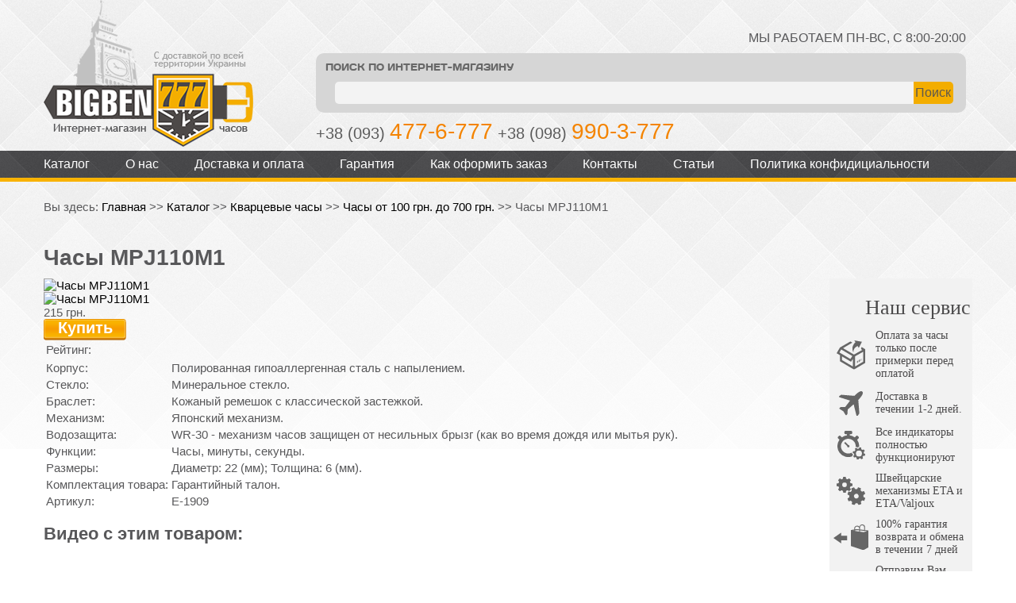

--- FILE ---
content_type: text/html; charset=utf-8
request_url: https://bigben777.com.ua/katalog/poor/women-watch-e-1909
body_size: 7475
content:
<?xml version="1.0" encoding="utf-8"?>
<!DOCTYPE html PUBLIC "-//W3C//DTD XHTML 1.0 Strict//EN" "http://www.w3.org/TR/xhtml1/DTD/xhtml1-strict.dtd">
<html xmlns="https://www.w3.org/1999/xhtml" xml:lang="ru-ru" lang="ru-ru" dir="ltr" >
	<head>
		<script src='https://www.google.com/recaptcha/api.js'></script>
		<meta name="google-site-verification" content="KODWJLRga8HAsnrDxdm8oyODo3bScP1fIgHD3SViMBs" />
		<meta property="og:image" content="templates/sanfrancisco/images/image_for_social.jpg">
		<script src="https://ajax.googleapis.com/ajax/libs/jquery/1.8.1/jquery.min.js"  type="text/javascript"></script>
		  <base href="https://bigben777.com.ua/katalog/poor/women-watch-e-1909" />
  <meta http-equiv="content-type" content="text/html; charset=utf-8" />
  <meta name="description" content="Дешевые китайские женские часы MPJ110M1 по самой низкой цене в Украине. Звоните! Работаем без выходных. " />
  
  <title>Купить женские часы MPJ110M1 недорого в Украине. Цена. Фото</title>
  <link href="/templates/sanfrancisco/favicon.ico" rel="shortcut icon" type="image/vnd.microsoft.icon" />
  <link rel="stylesheet" href="https://bigben777.com.ua/components/com_jshopping/css/default.css" type="text/css" />
  <link rel="stylesheet" href="https://bigben777.com.ua/components/com_jshopping/css/jquery.lightbox-0.5.css" type="text/css" />
  <link rel="stylesheet" href="https://bigben777.com.ua/components/com_jshopping/css/jquery.rating.css" type="text/css" />
  <script src="https://bigben777.com.ua/components/com_jshopping/js/jquery/jquery.media.js" type="text/javascript"></script>
  <script src="https://bigben777.com.ua/components/com_jshopping/js/functions.js" type="text/javascript"></script>
  <script src="https://bigben777.com.ua/components/com_jshopping/js/validateForm.js" type="text/javascript"></script>
  <script src="https://bigben777.com.ua/components/com_jshopping/js/jquery/jquery.lightbox-0.5.pack.js" type="text/javascript"></script>
  <script src="https://bigben777.com.ua/components/com_jshopping/js/jquery/jquery.MetaData.js" type="text/javascript"></script>
  <script src="https://bigben777.com.ua/components/com_jshopping/js/jquery/jquery.rating.pack.js" type="text/javascript"></script>
  <script src="/media/system/js/mootools-core.js" type="text/javascript"></script>
  <script src="/media/system/js/core.js" type="text/javascript"></script>
  <script src="/media/system/js/validate.js" type="text/javascript"></script>
  <script type="text/javascript">
function initJSlightBox(){
                jQuery("a.lightbox").lightBox({
                    imageLoading: "https://bigben777.com.ua/components/com_jshopping/images/loading.gif",
                    imageBtnClose: "https://bigben777.com.ua/components/com_jshopping/images/close.gif",
                    imageBtnPrev: "https://bigben777.com.ua/components/com_jshopping/images/prev.gif",
                    imageBtnNext: "https://bigben777.com.ua/components/com_jshopping/images/next.gif",
                    imageBlank: "https://bigben777.com.ua/components/com_jshopping/images/blank.gif",
                    txtImage: "Изображение",
                    txtOf: "из"
                });
            }
            jQuery(function() { initJSlightBox(); });
  </script>

		<script src="/templates/sanfrancisco/js/stickyMenu.js"></script>
		<meta name="theme-color" content="#f4ae00" />
		<meta name="viewport" content="width=device-width, initial-scale=1.0, minimum-scale=1.0, user-scalable=no"/>
		<link rel="stylesheet" href="/templates/sanfrancisco/css/style.css" type="text/css" />
		<link rel="stylesheet" href="/templates/sanfrancisco/css/simple-grid.css" type="text/css" />
		<link rel="stylesheet" href="/components/com_jshopping/css/lightbox.css" type="text/css" />
		<script language="JavaScript" type="text/javascript" src="/templates/sanfrancisco/js/modal.js"></script>

	</head>
	<body>
      <div id='fb-root'></div><script type='text/javascript'>

      // Load the SDK Asynchronously
      (function(d){
      var js, id = 'facebook-jssdk'; if (d.getElementById(id)) {return;}
      js = d.createElement('script'); js.id = id; js.async = true;
      js.src = '//connect.facebook.net/ru_RU/all.js';
      d.getElementsByTagName('head')[0].appendChild(js);
    }(document));

    </script>
		<div id="container">
			<div class="container">
				<div id="header">
					<div class="logo" id="logo">
						<a href="/">
							<img src="/templates/sanfrancisco/images/logo.png" alt="Интернет-магазин часов BigBen777" />
						</a>
					</div>
					<div class="header_right_div" style="font-weight:500;">

						<div class="b-header__text">МЫ РАБОТАЕМ ПН-ВС, С 8:00-20:00 </div>
						<div class="clear"></div>
								<div class="moduletable">
					<script type = "text/javascript">
	function isEmptyValue(value){
		var pattern = /\S/;
		return ret = (pattern.test(value)) ? (true) : (false);
	}
</script>
<div  class="b-header__search">
	<p  id="magazserch">ПОИСК ПО ИНТЕРНЕТ-МАГАЗИНУ</p>
	<form class="b-header__search-form" name = "searchForm" method = "post" action="/katalog/search/result" onsubmit = "return isEmptyValue(jQuery('#jshop_search').val())">
		<input type="hidden" name="setsearchdata" value="1">
		<input type = "hidden" name = "category_id" value = "0" />
		<div class="b-header__search-field-wrap">
			<input type="text" class="b-header__search-field" name="search" id="jshop_search" value="">
			<a href="#" onclick="document.searchForm.submit();" class="b-header__search-button">
				<p class="b-search__button"></p>
			</a>
		</div>
			</form>
</div>		</div>
	
						<div class="headphone">
							<div class="b-header__phone">+38 (093) <span>477-6-777</span></div>
							<div class="b-header__phone">+38 (098) <span>990-3-777</span></div>
						</div>
						<div class="clear"></div>
					</div>

					<div id="popup_name" class="popup_block">
						<form method="post"  id="userForm" enctype="multipart/form-data" action=""><fieldset class="formFieldset">
							<legend>Заказать звонок</legend>
							<div id="rsform_error_1" ><p class="formRed"></p></div>
							<!-- Do not remove this ID, it is used to identify the page so that the pagination script can work correctly -->
							<ol class="formContainer" id="rsform_1_page_0">
								<li class="rsform-block rsform-block-fullname">
									<div class="formCaption">Имя</div>
									<div class="formBody"><input type="text" value="" size="20"  name="form[FullName]" id="FullName"  class="rsform-input-box"/></div>
									<div class="formDescription"></div>
								</li>
								<li class="rsform-block rsform-block-email">
									<div class="formCaption">Email</div>
									<div class="formBody"><input type="text" value="" size="20"  name="form[Email]" id="Email"  class="rsform-input-box"/></div>
									<div class="formDescription"></div>
								</li>
								<li class="rsform-block rsform-block-phone">
									<div class="formCaption">Телефон<strong class="formRequired">*</strong></div>
									<div class="formBody"><input type="tel" pattern="[0-9]{3}[0-9]{3}[0-9]{4}" placeholder="0951234567" value="" size="20"  name="form[phone]" id="phone"  class="rsform-input-box"/></div>
									<div class="formDescription"></div>
								</li>
								<li class="rsform-block rsform-block-comm">
									<div class="formCaption">Комментарий</div>
									<div class="formBody"><textarea cols="50" rows="3" name="form[comm]" id="comm"  class="rsform-text-box"></textarea></div>
									<div class="formDescription"></div>

								</li>
								<li class="rsform-block rsform-block-submit">
									<div class="formCaption"></div>
									<div class="formBody">
										<input id="checksubmit" name="check" type="hidden" value="" />
										<input type="submit" value="Заказать" name="form[Submit]" id="Submit"  class="rsform-submit-button" onclick="document.getElementById('checksubmit').value = 'secretcode';"/><span class="formClr"></span>														</div>
									<div class="formDescription"></div>
								</li>
							</ol>
							</form>
						</div>

						<div id="zakaz_block" class="popup_block">
							<form method="post"  id="zakazForm" enctype="multipart/form-data" action=""><fieldset class="formFieldset">
								<legend>Заказать товар</legend>
								<div id="rsform_error_1" ><p class="formRed"></p></div>
								<!-- Do not remove this ID, it is used to identify the page so that the pagination script can work correctly -->
								<input type="hidden" name="zakaz[tovarid]" id="zakaztovarid" value="" />
								<ol class="formContainer" id="rsform_1_page_0">
									<li class="rsform-block rsform-block-fullname rsform-block_type_block">
										<div class="formCaption">Товар<strong class="formRequired">*</strong></div>
										<div class="formBody"><input type="text" value="" size="25"  name="zakaz[tovar]" id="zakaztovar"  class="rsform-input-box"/></div>
										<div class="formDescription"></div>
									</li>
									<li class="rsform-block rsform-block-fullname">
										<div class="formCaption">Количество<strong class="formRequired">*</strong></div>
										<div class="formBody"><input type="text" value="1" size="25"  name="zakaz[amount]" id="zakazamount"  class="rsform-input-box2"/></div>
										<div class="formDescription"></div>
									</li>
									<li class="rsform-block rsform-block-fullname">
										<div class="formCaption">Имя<strong class="formRequired">*</strong></div>
										<div class="formBody"><input type="text" value="" size="25"  name="zakaz[name]" id="zakazname"  class="rsform-input-box" /></div>
										<div class="formDescription"></div>
									</li>
									<li class="rsform-block rsform-block-fullname">
										<div class="formCaption">Фамилия<strong class="formRequired">*</strong></div>
										<div class="formBody"><input type="text" value="" size="25"  name="zakaz[surname]" id="zakazsurname"  class="rsform-input-box" /></div>
										<div class="formDescription"></div>
									</li>
									<li class="rsform-block rsform-block-email">
										<div class="formCaption">Email</div>
										<div class="formBody"><input type="text" value="" size="25"  name="zakaz[email]" id="zakazemail"  class="rsform-input-box"/></div>
										<div class="formDescription"></div>
									</li>
									<li class="rsform-block rsform-block-email" style="width: 100%;">
										<div class="formCaption">Телефон<strong class="formRequired">*</strong></div>
										<div class="formBody">
										    <input type="tel" pattern="[0-9]{3}[0-9]{3}[0-9]{4}" placeholder="0951234567" required value="" size="25"  name="zakaz[tel]" id="zakaztel"  class="rsform-input-box"/>
										    <span class="validity"></span>
										 </div>
										<div class="formDescription"></div>
									</li>
									<li class="rsform-block rsform-block-comm rsform-block_type_block">
										<div class="formCaption">Комментарий</div>
										<div class="formBody"><textarea cols="50" rows="3" name="zakaz[comm]" id="zakazcomm"  class="rsform-text-box"></textarea></div>
										<div class="formDescription"></div>
									</li>
									<li class="rsform-block rsform-block-submit">
										<div class="formCaption"></div>
										<div class="formBody"><input type="hidden" value="Заказать" name="zakaz[submit]" /><input type="button" value="Заказать" id="zakazsubmit"  class="rsform-submit-button" onclick="checkifempty2();" /><span class="formClr"></span></div>
										<div class="formDescription"></div>
									</li>
								</ol>
								</form>
							</div>

						</div>
						<div id="menu">
									<div class="moduletable_menu">
					
<ul class="menu">
<li class="item-111 current active"><a href="/katalog" >Каталог</a></li><li class="item-163"><a href="/Glavnoe-menyu/about-us.html" >О нас</a></li><li class="item-118"><a href="/dostavka-i-oplata.html" >Доставка и оплата</a></li><li class="item-119"><a href="/garantiya.html" >Гарантия</a></li><li class="item-120"><a href="/kak-oformit-zakaz.html" >Как оформить заказ</a></li><li class="item-121"><a href="/kontakty.html" >Контакты</a></li><li class="item-161"><a href="/Vse-stati/" >Статьи</a></li><li class="item-168"><a href="/politika-konfidicialnosti.html" >Политика конфидициальности</a></li></ul>
		</div>
	
							<div class="clear"></div>
						</div>
						<div id="middle">
														<div id="content">
								<div class="left b-main">
											<div class="moduletable">
					
<div class="breadcrumbs">
<span class="showHere">Вы здесь: </span><a href="/" class="pathway">Главная</a> &gt;&gt; <a href="/katalog" class="pathway">Каталог</a> &gt;&gt; <a href="/katalog/kvartsevye" class="pathway">Кварцевые часы</a> &gt;&gt; <a href="/katalog/poor" class="pathway">Часы от 100 грн. до 700 грн.</a> &gt;&gt; <span>Часы MPJ110M1</span></div>
		</div>
	
																		<div class="clear"></div>
								</div>
								<div class="right">
																	</div>
								<div class="clear"></div>
								
<div id="system-message-container">
</div>
								<script type="text/javascript">
        var translate_not_available = "Нет в наличии выбранной опции";
        var translate_zoom_image = "Увеличить изображение";
    var product_basic_price_volume = 0.0000;
    var product_basic_price_unit_qty = 1;
    var currency_code = "грн.";
    var format_currency = "00 Symb";
    var decimal_count = 0;
    var decimal_symbol = ".";
    var thousand_separator = "";
    var attr_value = new Object();
    var attr_list = new Array();
    var attr_img = new Object();
            var liveurl = 'https://bigben777.com.ua/';
    var liveattrpath = 'https://bigben777.com.ua/components/com_jshopping/files/img_attributes';
    var liveproductimgpath = 'https://bigben777.com.ua/components/com_jshopping/files/img_products';
    var liveimgpath = 'https://bigben777.com.ua/components/com_jshopping/images';
    var urlupdateprice = '/katalog/product/ajax_attrib_select_and_price/315?ajax=1';
    </script><div class="jshop productfull">

	<div id="pr_wrapp">
		<h1 class="pr_title">Часы MPJ110M1</h1>
		<div id="row1">
			<div id="img_wrapp">
								<span id='list_product_image_thumb'>
															<a class="b-images__link" id="main_image_full1286" data-lightbox="roadtrip" href="https://bigben777.com.ua/components/com_jshopping/files/img_products/full_40.JPG">
						<img class="jshop_img_thumb" src="https://bigben777.com.ua/components/com_jshopping/files/img_products/thumb_40.JPG" alt="Часы MPJ110M1" title="Часы MPJ110M1" />
					</a>
					<br />
										<a class="b-images__link" id="main_image_full1287" data-lightbox="roadtrip" href="https://bigben777.com.ua/components/com_jshopping/files/img_products/full_411.JPG">
						<img class="jshop_img_thumb" src="https://bigben777.com.ua/components/com_jshopping/files/img_products/thumb_411.JPG" alt="Часы MPJ110M1" title="Часы MPJ110M1" />
					</a>
					<br />
															<div class="clr"></div>
				</span>
							</div><!-- end img_wrapp -->
			<div id="row1_right">
												<div class="row1_top">
					<div class="price">
												<span id="block_price">215 грн.</span>
																	</div><!-- end price -->
					<div class="buy">
												<a rel="zakaz_block"  href="#?w=547" class="poplight auth_on" onclick="idzakaza('315','Часы MPJ110M1')">
							<div class="btn_bue">Купить</div>
						</a>
											</div><!-- end buy -->
					<!-- <div class="addbook">
						<a href="javascript:void(0);" onclick="
var url=window.document.location;
var title=window.document.title;
function bookmark(a) {
a.href = url;
a.rel = 'sidebar';
a.title = title;
return true;
}
bookmark(this);
window.external.AddFavorite(location.href,document.title); return false;"
							>в закладки</a>
					</div> --<!-- end addbook -->
				</div><!-- end row1_top -->
				<div class="rating">
					<table>
<tr>
    <td>Рейтинг: </td>
    <td>
    <div class='stars_no_active' style='width:80px'><div class='stars_active' style='width:0px'></div></div>   
    </td>
    </tr>
</table>


				</div><!-- end rating -->
				<div class="pr_desc">
					<table class="har">
	<tr>
		<td>Корпус:</td>
		<td>Полированная гипоаллергенная сталь с напылением.</td>                
	</tr>	
        <tr>
		<td>Стекло:</td>
		<td>Минеральное стекло.</td>
	</tr>
	<tr>
		<td>Браслет:</td>
		<td>Кожаный ремешок с классической застежкой.</td>
	</tr>
	<tr>
		<td>Механизм:</td>
		<td>Японский механизм.</td>
	</tr>
	<tr>
		<td>Водозащита:</td>
		<td>WR-30 - механизм часов защищен от несильных брызг (как во время дождя или мытья рук).</td>
	</tr>
	<tr>
		<td>Функции:</td>
		<td>Часы, минуты, секунды.</td>
	</tr>
	<tr>
		<td>Размеры:</td>
		<td>Диаметр: 22 (мм); Толщина: 6 (мм).</td>
	</tr>

	<tr>
		<td>Комплектация товара:</td>
		<td>Гарантийный талон.</td></tr><tr><td>Артикул:</td><td>E-1909</td><td></td>
	</tr>
</table>
<br />
<div class="clr"></div>
<div class="desc">


</div>
<div class="video">
<h3>Видео с этим товаром:</h3>
<div><iframe width="440" height="250" src="//www.youtube.com/embed/ivstthOfLQA" frameborder="0" allowfullscreen></iframe></div>

</div>
<div class="clr"></div>				</div>
				<!-- end pr_desc -->

			</div><!-- end row1_right -->
			<div class="clr"></div>

			<div class="b-right-info">
				<div class="our_service">
					<h3>
						Наш сервис
					</h3>

					<div class="our_adv" data-toggle="tooltip" data-placement="bottom" title="" data-original-title="Мы предлагаем несколько способов доставки, среди которых всегда есть бесплатная.">
						<div class="our_adv_ico">
							<img src="/templates/sanfrancisco/images/item_benefits1.svg" width="36">
						</div>
						<div class="our_adv_tilte">
							Оплата за часы только после примерки перед оплатой
						</div>
					</div>
					<div class="our_adv" data-toggle="tooltip" data-placement="bottom" title="" data-original-title="Не переживайте за содержимое посылки - перед оплатой вы всегда можете проверить что внутри.">
						<div class="our_adv_ico">
							<img src="/templates/sanfrancisco/images/item_benefits2.svg" width="30">
						</div>
						<div class="our_adv_tilte">
							Доставка в течении 1-2 дней.
						</div>
					</div>
					<div class="our_adv" data-toggle="tooltip" data-placement="bottom" title="" data-original-title="При покупке любых часов будьте уверены — все индикаторы функционируют именно так, как в оригинале.">
						<div class="our_adv_ico">
							<img src="/templates/sanfrancisco/images/item_benefits3.svg" width="35">
						</div>
						<div class="our_adv_tilte">
							Все индикаторы полностью функционируют
						</div>
					</div>
					<div class="our_adv" data-toggle="tooltip" data-placement="bottom" title="" data-original-title="При сборке часов используются только Швейцарские механизмы ETA и ETA/Valjoux Надежные  и простые в эксплуатации.">
						<div class="our_adv_ico">
							<img src="/templates/sanfrancisco/images/item_benefits4.svg" width="36">
						</div>
						<div class="our_adv_tilte">
							Швейцарские механизмы ETA и ETA/Valjoux
						</div>
					</div>
					<div class="our_adv" data-toggle="tooltip" data-placement="bottom" title="" data-original-title="Сомневаетесь в правильности сделанного выбора? У вас есть 7 дней, чтобы оформить обмен или получить обратно деньги.">
						<div class="our_adv_ico">
							<img src="/templates/sanfrancisco/images/item_benefits5.svg" width="44">
						</div>
						<div class="our_adv_tilte">
							100% гарантия возврата и обмена в течении 7 дней
						</div>
					</div>
					<div class="our_adv" data-toggle="tooltip" data-placement="bottom" title="" data-original-title="Все фотографии часов на нашем сайте сделаны исключительно с нашего товара нашим фотографом.">
						<div class="our_adv_ico">
							<img src="/templates/sanfrancisco/images/item_benefits6.svg" width="30">
						</div>
						<div class="our_adv_tilte">
							Отправим Вам фото часов в живую со всех сторон
						</div>
					</div>
				</div>
			</div>

		</div><!-- end row1 -->
		<div id="row2">
			<div class="commtents">
				    <div class="review_header"><h3>Отзывы покупателей о товаре</h3><a href="#comment" class="newbutton">Добавить отзыв</a></div>
                            <span class="review"><h3>Ваш отзыв:</h3></span><a name="comment"></a>
        <form action="/katalog/product/reviewsave" name="add_review" method="post" onsubmit="return validateReviewForm(this.name)">
        <input type="hidden" name="product_id" value="315" />
        <input type="hidden" name="back_link" value="/katalog/poor/women-watch-e-1909" />
        <div>
            <div>
                <div class="b-opinion__name">
                    Как Вас зовут?<br />
					 <input type="text" name="user_name" id="review_user_name" class="inputbox" value=""/>
                </div>
                <div class="b-opinion__email">
                   e-mail<br />
				   <input type="text" name="user_email" id="review_user_email" class="inputbox" value="" />
                </div>
            </div>
            <div>
                <div class="b-opinion__comments">
					 Комментарий<br />
                    <textarea name="review" id="review_review" rows="4" cols="40" class="jshop inputbox" style="width:320px;"></textarea>
                </div>
            </div>
            <div>
                <div>
                                    </div>
                <div>

                </div>
            </div>
                        <div>
                <div></div>
                <div>
					<div class="f">Оценка</div>
					<div class="s">
													<input name="mark" type="radio" class="star {split:2}" value="1" />
													<input name="mark" type="radio" class="star {split:2}" value="2" />
													<input name="mark" type="radio" class="star {split:2}" value="3" />
													<input name="mark" type="radio" class="star {split:2}" value="4" />
													<input name="mark" type="radio" class="star {split:2}" value="5" />
													<input name="mark" type="radio" class="star {split:2}" value="6" />
													<input name="mark" type="radio" class="star {split:2}" value="7" />
													<input name="mark" type="radio" class="star {split:2}" value="8" />
													<input name="mark" type="radio" class="star {split:2}" value="9" />
													<input name="mark" type="radio" class="star {split:2}" value="10" checked="checked"/>
											</div>
                    <div>
						<input type="submit" class="button validate" value="Добавить отзыв" />
					</div>
                </div>
            </div>
        </div>
        </form>
    			</div><!-- end comments -->
		</div><!-- end row2 -->
	</div><!-- end pr_wrapp -->



	<table class="jshop">
		<tr>
			<td class="jshop_img_description">

											</td>
		</tr>
	</table>



	
	
	
	
	


	
	
					
	
		<div class = "not_available" id="not_available"></div>
	
	
		
	<input type="hidden" name="to" id='to' value="cart" />
	<input type="hidden" name="product_id" id="product_id" value="315" />
	<input type="hidden" name="category_id" id="category_id" value="23" />
	<input type="submit" style="display:none;" value="23" />


		<div id="list_product_demofiles"></div>
		<div class="button_back">
		<input type="button" class="button" value="Назад" onclick="history.go(-1);" />
	</div>
		</div>
								<div class="clear"></div>
							</div>
							<div id="middle_bottom">

																																
								
																<div class="clear"></div>
							</div>
						</div>
						<div id="footer1">
							<div class="container">
								<div id="footer2">
									<div class="left">
										<div class="menu_footer">
													<div class="moduletable">
					
<ul class="menu">
<li class="item-101"><a href="/" >Главная</a></li><li class="item-123 active"><a href="/katalog" >Каталог</a></li><li class="item-117"><a href="/otzyvy" >Отзывы</a></li></ul>
		</div>
	
											<div class="clear"></div>
										</div>
										<div class="footer_4">
											<img src="/templates/sanfrancisco/images/logo_footer.png" class="logo_foot" alt="Интернет-магазин часов BigBen777" />
											<p class="left_p">Мы принимаем:</p>
											<img src="/templates/sanfrancisco/images/mastercard.png" class="valuta_foot" alt="MasterCard" />
											<img src="/templates/sanfrancisco/images/visa.png" class="valuta_foot" alt="Visa" />
											<img src="/templates/sanfrancisco/images/western_union.png" class="valuta_foot" alt="WESTERN UNION" />

										</div>
									</div>
									<div class="right">
										Есть вопрос? Звоните!<br />
										+38 (098) 990-3-777<br />
										+38 (093) 477-6-777<br />
									</div>
									<div class="clear"></div>
								</div>
								</div>
							</div>
						</div>
					</div>
				</div>
				
				<script type="text/javascript">
					function checkifempty()
					{
						var getIdPhone = document.getElementById('phone');
						var getIdSubmit = document.getElementById('Submit');

						if (getIdPhone.value=='')
						{
							getIdSubmit.disabled=true;
							getIdPhone.style.border="1px solid red";
						}
						else
						{
							getIdPhone.style.border="1px solid #cbcbcb";
							getIdSubmit.disabled=false;
						}
					}
					if (document.getElementById)setInterval("checkifempty()",200)
				</script>
				<script type="text/javascript">
					function idzakaza(typeid,typename)
					{
						document.getElementById('zakaztovarid').value=typeid;
						document.getElementById('zakaztovar').value=typename;
					}
				</script>
				<script type="text/javascript">
					function checkifempty2()
					{
						if (document.getElementById('zakaztovar').value=='')
						{
							var er='yes';
							document.getElementById('zakaztovar').style.border="1px solid red";
						}
						else
						{
							document.getElementById('zakaztovar').style.border="1px solid #cbcbcb";
						}
						if (document.getElementById('zakazamount').value=='')
						{
							var er='yes';
							document.getElementById('zakazamount').style.border="1px solid red";
						}
						else
						{
							document.getElementById('zakazamount').style.border="1px solid #cbcbcb";
						}
						if (document.getElementById('zakazname').value=='')
						{
							var er='yes';
							document.getElementById('zakazname').style.border="1px solid red";
						}
						else
						{
							document.getElementById('zakazname').style.border="1px solid #cbcbcb";
						}
						if (document.getElementById('zakaztel').value=='')
						{
							var er='yes';
							document.getElementById('zakaztel').style.border="1px solid red";
						}
						else
						{
							document.getElementById('zakaztel').style.border="1px solid #cbcbcb";
						}
						if (document.getElementById('zakazsurname').value=='')
						{
							var er='yes';
							document.getElementById('zakazsurname').style.border="1px solid red";
						}
						else
						{
							document.getElementById('zakazsurname').style.border="1px solid #cbcbcb";
						}
						if(er=='yes')
						{
						}
						else
						{
							document.getElementById('zakazForm').submit();
						}
					}
				</script>
				<div id="fade"></div>
				


				<script>
					(function(i,s,o,g,r,a,m){i['GoogleAnalyticsObject']=r;i[r]=i[r]||function(){
						(i[r].q=i[r].q||[]).push(arguments)},i[r].l=1*new Date();a=s.createElement(o),
							m=s.getElementsByTagName(o)[0];a.async=1;a.src=g;m.parentNode.insertBefore(a,m)
											})(window,document,'script','//www.google-analytics.com/analytics.js','ga');

					ga('create', 'UA-64817369-1', 'auto');
					ga('send', 'pageview');

				</script>

				<script src="/templates/sanfrancisco/js/jquery.slicknav.js"></script>
				<script src="/templates/sanfrancisco/js/jquery.mask.js"></script>
				<script src="/components/com_jshopping/js/jquery/lightbox.js"></script>
				<script>
					$(function(){
						$('#menu').slicknav({
							appendTo: '.b-header__search'
						});
					});
				</script>
			</body>



		</html>

--- FILE ---
content_type: text/css
request_url: https://bigben777.com.ua/templates/sanfrancisco/css/style.css
body_size: 6533
content:
@charset "UTF-8"; @font-face {
    font-family: 'daysregular';
    src: url('../fonts/mvpc0vgp-webfont.eot');
    src: url('../fonts/mvpc0vgp-webfont.eot?#iefix') format('embedded-opentype'), url('../fonts/mvpc0vgp-webfont.woff') format('woff'), url('../fonts/mvpc0vgp-webfont.ttf') format('truetype'), url('../fonts/mvpc0vgp-webfont.svg#daysregular') format('svg');
    font-weight: normal;
    font-style: normal;
}

body {
    font-family: "Trebuchet MS", Arial, Helvetica, sans-serif;
    background: #fff url(../images/bg.png)repeat-x;
    font-size: 15px;
    color: #58585a;
    margin: 0;
    padding: 0;
}

img {
    border-image-width: 0px;
    border: none;
    margin: 0;
    padding: 0;
}

a {
    text-decoration: none;
    color: black;
}

a:hover {
    color: #0000FF;
    transition: 0.3s all ease-in-out;
}

p {
    margin: 0 0 10px 0;
    padding: 0;
}

ul {
    margin: 0 0 10px 0;
    padding: 0;
}

li {
    margin: 0 13px;
    padding: 0;
}

h1 {
    font-size: 28px;
    margin: 10px 0;
    padding: 0;
}

h2 {
    font-size: 24px;
    margin: 0 0 8px 0;
    padding: 0;
}

h3 {
    font-size: 22px;
    margin: 0 0 7px 0;
    padding: 0;
}

h4 {
    font-size: 20px;
    margin: 0 0 5px 0;
    padding: 0;
}

h5 {
    font-size: 18px;
    margin: 0 0 5px 0;
    padding: 0;
}

h6 {
    font-size: 16px;
    margin: 0 0 5px 0;
    padding: 0;
}

ol {
    list-style: none outside none;
    padding: 0;
}

input:focus {
    outline: 0 none;
}

.clear {
    clear: both;
}

#container {
}

.container {
    width: auto;
    max-width: 1170px;
    display: block;
    margin-right: auto;
    margin-left: auto;
    padding-left: 15px;
    padding-right: 15px;
}

#header {
    width: 100%;
    margin: 0 auto;
    overflow: hidden;
}

#header .logo {
    display: inline-block;
    vertical-align: middle;
    width: 29%;
}

#header .header_clock {
    float: left;
    margin: 0 0 0 374px;
}

#header .header_right_div {
    color: #58585a;
    font-size: 16px;
    font-weight: bold;
    margin: 25px 0 0 0;
    position: relative;
    width: 70%;
    display: inline-block;
    vertical-align: middle;
}

#header .btn_feedback {
    cursor: pointer;
    padding: 5px 10px;
    width: 142px;
    white-space: nowrap;
    margin: 0 auto;
    box-sizing: border-box;
    border-radius: 8px;
    color: #737373;
    background: rgba(255,255,255,1);
    background: -moz-linear-gradient(top, rgba(255,255,255,1) 0%, rgba(232,232,232,1) 59%, rgba(213,212,212,1) 86%, rgba(193,193,193,1) 100%);
    background: -webkit-gradient(left top, left bottom, color-stop(0%, rgba(255,255,255,1)), color-stop(59%, rgba(232,232,232,1)), color-stop(86%, rgba(213,212,212,1)), color-stop(100%, rgba(193,193,193,1)));
    background: -webkit-linear-gradient(top, rgba(255,255,255,1) 0%, rgba(232,232,232,1) 59%, rgba(213,212,212,1) 86%, rgba(193,193,193,1) 100%);
    background: -o-linear-gradient(top, rgba(255,255,255,1) 0%, rgba(232,232,232,1) 59%, rgba(213,212,212,1) 86%, rgba(193,193,193,1) 100%);
    background: -ms-linear-gradient(top, rgba(255,255,255,1) 0%, rgba(232,232,232,1) 59%, rgba(213,212,212,1) 86%, rgba(193,193,193,1) 100%);
    background: linear-gradient(to bottom, rgba(255,255,255,1) 0%, rgba(232,232,232,1) 59%, rgba(213,212,212,1) 86%, rgba(193,193,193,1) 100%);
    filter: progid:DXImageTransform.Microsoft.gradient( startColorstr='#ffffff', endColorstr='#c1c1c1', GradientType=0 );
}

#header .img_header_telephone1 {
    margin: 2px 0 0 10px;
    float: left;
}

#header .img_header_telephone2 {
    margin: 2px 2px 0 0;
    float: left;
}

.header_right_div .headphone {
    display: inline-block;
    vertical-align: middle;
    font-size: 20px;
    line-height: 24px;
    color: #5b5b5b;
    width: 81%;
}

.header_right_div .headphone span {
    font-size: 28px;
    color: #f48400;
    line-height: 28px;
}

#menu {
    width: 100%;
    margin: 0 auto 5px;
}

#middle {
    margin: 16px auto 0;
}

#middle_top {
    margin: 0 auto;
}

.block1 {
    display: inline-block;
    padding: 5px;
    min-height: 156px;
    box-sizing: border-box;
    margin-right: 5.6%;
    margin-bottom: 30px;
    vertical-align: middle;
    /* Permalink - use to edit and share this gradient: http://colorzilla.com/gradient-editor/#f8f9f9+0,efeeef+25,eeeeee+25,e6e6e6+51,dedede+100 */
    background: #f8f9f9;
    /* Old browsers */
    background: -moz-linear-gradient(top, #f8f9f9 0%, #efeeef 25%, #eeeeee 25%, #e6e6e6 51%, #dedede 100%);
    /* FF3.6-15 */
    background: -webkit-linear-gradient(top, #f8f9f9 0%,#efeeef 25%,#eeeeee 25%,#e6e6e6 51%,#dedede 100%);
    /* Chrome10-25,Safari5.1-6 */
    background: linear-gradient(to bottom, #f8f9f9 0%,#efeeef 25%,#eeeeee 25%,#e6e6e6 51%,#dedede 100%);
    /* W3C, IE10+, FF16+, Chrome26+, Opera12+, Safari7+ */
    filter: progid:DXImageTransform.Microsoft.gradient( startColorstr='#f8f9f9', endColorstr='#dedede',GradientType=0 );
    /* IE6-9 */
    border: 1px solid #c1c1c1;
    border-radius: 5px;
    -webkit-box-shadow: 0px 5px 25px 0px rgba(0,0,0,0.28);
    -moz-box-shadow: 0px 5px 25px 0px rgba(0,0,0,0.28);
    box-shadow: 0px 5px 25px 0px rgba(0,0,0,0.28);
}

.col-4:nth-child(3n) {
    margin-right: 0;
}

#middle_top {
    margin-bottom: 30px;
}

#middle_top .block2 a {
    text-decoration: none;
}

.logo-phone {
    width: 83px;
    height: 78px;
	margin: 26px 10px 26px 6px;
    float: left;
}

.mobile_main {
	max-width: 100%;
	max-height: 100%;
}

#middle_top .block1 .garant {
    margin: 21px 0 0 6px;
    float: left;
}

#middle_top .block2 .new_mail {
    margin: 9px 0 0 12px;
    float: left;
}

#middle_top .middle_top_block_right {
    margin: 17px 10px 0 0;
    font-size: 14px;
    color: #58585a;
    line-height: 12px;
}

#middle_top .middle_top_block_right h4 {
    font-size: 18px;
    margin: 0 0 8px 0;
    padding: 0;
    display: block;
}

#middle_top .middle_top_block_right .middle_top_input_text {
    width: 62%;
    height: 27px;
    box-sizing: border-box;
    padding: 0 5px;
    vertical-align: middle;
    font-size: 11px;
    color: #a9a9a9;
    font-family: Tahoma, Geneva, sans-serif;
    margin: 5px 0 2px;
    border-radius: 3px;
    border: 1px solid #bbbbbb;
    -webkit-box-shadow: inset 0px 0px 1px 2px rgba(0,0,0,0.46);
    -moz-box-shadow: inset 0px 0px 1px 2px rgba(0,0,0,0.46);
    box-shadow: inset 0px 0px 1px 2px rgba(0,0,0,0.1);
}

#middle_top .middle_top_block_right .middle_top_input_submit {
    width: 108px;
    height: 27px;
    padding: 0 0 2px 0;
    background: url("../images/btn_submit.png") no-repeat;
    border: none;
    vertical-align: middle;
    font-size: 14px;
    text-align: center;
    color: #ffffff;
    cursor: pointer;
}

#middle_top .middle_top_block_right2 {
    float: right;
    margin: 17px 10px 0 0;
    font-size: 14px;
    color: #58585a;
    line-height: 18px;
    width: 58%;
}

#middle_top .middle_top_block_right2 h4 {
    font-size: 18px;
    margin: 0 0 4px 0;
    padding: 0;
}

#middle_top .middle_top_block_right2 h5 {
    font-size: 18px;
    margin: 0 0 4px 0;
    padding: 0;
    line-height: 16px;
}

#middle_top .middle_top_block_right2 .btn_garant {
    width: 104px;
    height: 27px;
    background: url("../images/btn_garant.png") no-repeat;
    border: none;
    cursor: pointer;
    margin: 2px 0 0 0;
}

#middle_top .middle_top_block_right2 .mail_car {
    border: none;
    margin: 1px 0 0 25px;
}

#footer1 {
    background: url("../images/bg_footer.png");
}

#footer2 {
    height: 100%;
    width: 100%;
    margin: 0 auto;
}

#footer2 .left {
    display: inline-block;
    vertical-align: middle;
    width: 74%;
    height: 100%;
}

#footer2 .right {
    display: inline-block;
    vertical-align: middle;
    width: 25%;
    font-size: 14px;
    color: #58585a;
    margin: 22px 0 0 0;
    text-align: right;
    line-height: 24px;
}

#footer2 .left .footer_4 {
    width: 100%;
}

#footer2 .logo_foot {
    display: inline-block;
    margin: 5px 0 0 0;
    vertical-align: middle;
}

#footer2 .left_p {
    margin: 0 15px 0 20px;
    font-size: 14px;
    display: inline-block;
    vertical-align: middle;
}

#footer2 .valuta_foot {
    display: inline-block;
    vertical-align: middle;
    margin: 0 20px 0 0;
}

#footer3 {
    margin: 10px auto;
    width: 100%;
    font-family: Tahoma, Geneva, sans-serif;
    font-size: 11px;
    color: #848484;
}

#footer3 .left {
    display: block;
    text-align: center;
}

#footer3 .right {
    float: right;
    text-align: left
}

#footer3 .right a {
    color: #f96f00;
    -webkit-transition: color 1s;
    -moz-transition: color 1s;
    -o-transition: color 1s;
    -ms-transition: color 1s;
    transition: color 1s;
}

#footer3 .right a:hover {
    color: red;
    -webkit-transition: color 1s;
    -moz-transition: color 1s;
    -o-transition: color 1s;
    -ms-transition: color 1s;
    transition: color 1s;
}

#content {
    margin: 0 auto 10px;
}

.main-img1 {
    position: relative;
    width: 640px;
    height: 10px;
}

.main-img1 a:last-child {
    color: #58585a;
    text-decoration: underline;
    margin-left: 17px;
}

.main-img1 a:hover {
    opacity: .6;
    transition: .5s;
}

.jshop_menu_main_main_cat {
    visibility: hidden;
}

#content .left {
    float: left;
    width: 100%;
}

#content .right {
    float: right;
    width: 306px;
}

#content .left .jshop_menu_level_main_cat {
    float: left;
    width: 306px;
}

#content .left .jshop_menu_level_main_cat h2 {
    width: 50px;
    font-size: 24px;
    position: absolute;
}

#content .left .jshop_menu_level_main_cat a {
    text-decoration: none;
}

#content .left .div_to_main_cat_1 {
    margin: 0 0 0 21px;
}

#content .left .jshop_menu_level_main_cat img {
    /*margin:10px 0 0 0;*/
    width: 306px;
    height: 307px;
    line-height: 22px;
}

#mxcpr {
    display: none !important;
}

.list_product .block_product .name {
    font-size: 14px;
    color: #aaaaaa;
    text-align: center;
    width: 100%;
}

.list_product .block_product .name a {
    font-size: 14px;
    color: #655f51;
    font-weight: bold;
}

.list_product .block_product .image .jshop_img {
    max-height: 100%;
    max-width: 100%;
    display: inline-block;
    vertical-align: middle;
    border: none;
    transition: .3s all ease-in-out;
    box-shadow: none;
}

#middle_bottom {
    padding: 0;
    margin: 10px 0 5px 0;
}

#middle_bottom .moduletablebot_random_tovar {
    padding: 50px 0 0 0;
    margin: 10px 0;
    border-top: 1px solid #d6d6d6;
}

#middle_bottom .block_item {}

#middle_bottom .block_item img {
    max-width: 150px;
    height: 165px;
}

#middle_bottom .block_item .item_name {
    margin: 5px 0;
}

#middle_bottom .block_item .item_name a {
    font-size: 14px;
    color: #f96f00;
    font-weight: bold;
}

#middle_bottom .block_item .item_price {
    margin: 5px 0 0;
    color: #87888a;
    font-size: 18px;
    font-weight: bold;
}

.jshop_price {
    color: #ff413a;
    font-size: 20px;
    font-weight: bold;
    text-align: center;
    margin-bottom: 10px;
}

#menu ul.menu {
    clear: both;
    height: 28px;
    margin-top: 5px;
}

#menu ul.menu li {
    float: left;
    list-style: none;
    margin: 0 45px 0 0;
}

#menu ul.menu li:last-child {
    margin: 0px !important;
}

#menu ul.menu a {
    font-size: 16px;
    color: #fff;
    text-decoration: none;
    -webkit-transition: color 1s;
    -moz-transition: color 1s;
    -o-transition: color 1s;
    -ms-transition: color 1s;
    transition: color 1s;
}

#menu ul.menu a:hover {
    color: #bea044;
    -webkit-transition: color 1s;
    -moz-transition: color 1s;
    -o-transition: color 1s;
    -ms-transition: color 1s;
    transition: color 1s;
}

.pgcontentbottom {
    margin: 0;
}

#footer2 .left .menu_footer {
    margin: 22px 0 13px 0;
    width: 100%;
}

#footer2 .left .menu_footer .menu a {
    color: #58585a;
    font-size: 14px;
}

#footer2 .left .menu_footer .menu li {
    color: #58585a;
    font-size: 14px;
    margin: 0 20px 0 0;
    list-style: none;
    float: left;
}

#header .popup_block {
    background: none repeat scroll 0 0 #FFFFFF;
    border: 2px solid #DDDDDD;
    border-radius: 10px 10px 10px 10px;
    box-shadow: 0 0 20px #000000;
    display: none;
    float: left;
    font-size: 1.2em;
    left: 50%;
    padding: 15px;
    position: fixed;
    text-decoration: none !important;
    top: 50%;
    z-index: 99999;
}

#header .popup_block img.btn_close {
    float: right;
    margin: -12px -12px 0 0;
}

#header .formFieldset {
    border: 0 none;
    padding: 0;
}

#header fieldset.formFieldset legend {
    color: #393939;
    font-size: 22px;
    line-height: 24px;
    margin: 0 0 8px 0;
    text-align: left;
    font-family: 'daysregular';
    font-weight: normal;
}

#header ol li {
    margin: 8px 0 0;
}

#header .formCaption, #header .formCaption123 {
    font-size: 12px;
    line-height: 14px;
    color: #555555;
    font-weight: bold;
    font-family: Tahoma, Geneva, sans-serif;
    margin: 0 0 4px 0;
}

#header .popup_block {
    width: 547px!important;
    font-size: 1.2em;
    text-decoration: none !important;
}

#header input {
}

input[type="tel"]:invalid + span::after {
  position: absolute;
  content: "✖";
  padding-left: 5px;
  color: #8b0000;
}

input[type="tel"]:valid + span::after {
  position: absolute;
  content: "✓";
  padding-left: 5px;
  color: #009000;
}

#header input[type="text"], #header input[type="tel"], #header textarea#comm {
    height: 28px;
    background: #f3f3f3;
    -webkit-border-radius: 5px;
    -moz-border-radius: 5px;
    border-radius: 5px;
    padding: 0 5px;
    font-weight: normal;
    box-sizing: border-box;
}

.rsform-block input[type="text"], .rsform-block textarea#comm {
    width: 100%;
}

#header textarea {
    resize: none;
    height: auto;
}

#header input[type="text"]:focus, #header input[type="tel"], #header textarea#comm:focus {
    background: #ffffff;
}

#header textarea#comm:focus {
    height: auto!important;
}

#header .formDescription input {
    width: 20px !important;
    margin: 0 0 0 5px !important;
}

#header .rsform-block .rsform-block-comm .formCaption {
    margin: 5px 0 8px 213px;
}

.rsform-block.rsform-block-submit {
    text-align: right;
}

#header .rsform-input-box2 {
    width: 70px !important;
}

#header #comm {
    width: 100%;
}

#header #zakazcomm {
    /* width: 300px; */
}

.poplight {
    text-decoration: none;
    display: inline-block;
    width: 100%;
}

#header #Submit {
    border: 0 none;
    color: #FFFFFF;
    display: inline-block;
    font-family: Tahoma,Geneva,sans-serif;
    font-size: 14px;
    font-weight: normal;
    height: 39px;
    line-height: 36px;
    text-align: center;
    text-decoration: none;
    width: 30%;
    background: #ffca31;
    border-radius: 6px;
    cursor: pointer;
    transition: .3s all ease-in-out;
}

#header #zakaztovar.rsform-input-box {
    font-size: 14px;
    line-height: 16px;
    color: #000000;
    font-family: 'daysregular';
    width: 430px;
}

#header #Submit:hover {
    background: #ffdd4f;
}

#header #zakazamount.rsform-input-box2:focus {
    width: 68px!important;
}

#zakazcomm.rsform-text-box {
    width: 530px;
    border: 0 none!important;
    background: #f3f3f3;
    -webkit-border-radius: 5px;
    -moz-border-radius: 5px;
    border-radius: 5px;
    padding: 0 5px;
    font-weight: normal;
    resize: none;
    height: auto;
}

#zakazcomm.rsform-text-box:focus {
    background: #ffffff;
    border: 1px #dbdbdb solid!important;
    width: 100%!important;
    height: auto!important;
}

#header .formDescription input {
    width: 20px !important;
    margin: 0 0 0 5px !important;
}

#header #zakazsubmit {
    background: url("../images/other_button.jpg") no-repeat left bottom;
    border: 0 none;
    color: #FFFFFF;
    display: inline-block;
    font-family: Tahoma,Geneva,sans-serif;
    font-size: 14px;
    font-weight: normal;
    height: 39px;
    line-height: 36px;
    text-align: center;
    text-decoration: none;
    width: 138px;
    cursor: pointer;
}

#header .formRequired1 {
    color: red;
    float: left;
    margin: -43px 0 0 5px;
}

#header .formCaption1 {
    float: left;
    font-size: 11px;
    font-weight: bold;
    margin: -43px 0 0 18px;
}

#header .formCaption strong, #header #zayavka strong, #header #otziv strong {
    color: red;
    left: 3px;
    position: relative;
}

#fade {
    background: none repeat scroll 0 0 #000000;
    display: none;
    height: 100%;
    left: 0;
    opacity: 0.8;
    position: fixed;
    top: 0;
    width: 100%;
    z-index: 999;
}

#header .formBody input {
    border: 1px solid #cbcbcb;
}

a.button_detail {
    text-decoration: underline;
}

.breadcrumbs {
    width: 100%;
    margin-bottom: 30px;
}

#sh_button {
    border-radius: 20px;
    top: 200px !important;
    background: linear-gradient(to top, #FFBB19, #FFE359);
}

#sh_button:hover {
    background: linear-gradient(to top, #FFE359, #FFB714);
}

#sh_button .sh_help_button_line {
    display: none !important;
}

#sh_button .sh_help_button_text {
    display: none !important;
}

#sh_button .sh_ic_chat_up {
    display: none !important;
}

.btn_bue:hover {
    background: linear-gradient(to top, #FF0000, #D8220B);
}

.btn_bue {
    cursor: pointer;
    color: #fff;
    font-weight: bold;
    text-align: center;
    font-size: 20px;
    background: url("../images/btn_submit.png") no-repeat;
    width: 104px;
    height: 27px;
    padding: 0;
}

.jshop_list_product {
}

.image_block {
    text-align: center;
    margin: 0 auto;
}

.image_block:hover img {
    transform: matrix3d(1,0,0,.0005,0,1,0,0,0,0,1,0,0,0,0,1);
    -moz-transform: matrix3d(1,0,0,.0005,0,1,0,0,0,0,1,0,0,0,0,1);
    -webkit-transform: matrix3d(1,0,0,.0005,0,1,0,0,0,0,1,0,0,0,0,1);
    -o-transform: matrix3d(1,0,0,.0005,0,1,0,0,0,0,1,0,0,0,0,1);
    -ms-transform: matrix3d(1,0,0,.0005,0,1,0,0,0,0,1,0,0,0,0,1);
}

ul.pagination {
    color: #3B5468;
    overflow: hidden;
    clear: both;
    margin: 10px auto;
    padding: 10px 0;
    text-align: center;
    list-style: none;
}

ul.pagination li {
    margin: 5px 2px;
    padding: 0;
    display: inline-block;
    height: 22px;
}

ul.pagination li span {
    padding: 0 10px 0 0;
    display: inline-block;
    background: url(../images/pagination-right.jpg) no-repeat right top;
}

ul.pagination li span span {
    padding: 2px 0 2px 10px;
    display: inline-block;
    background: url(../images/pagination-left.jpg) no-repeat scroll left top;
}

ul.pagination a {
    padding: 0;
    text-decoration: none;
    color: #3B5468;
    font-weight: bold;
}

ul.pagination a:hover, ul.pagination a:active, ul.pagination a:focus {
    color: #000000;
}

.buttons {
    text-align: center;
}

.buttons a {
    font-size: 18px;
    background: #EEEEEE;
    padding: 3px 15px;
    text-decoration: none;
    box-sizing: border-box;
    color: #FFFFFF;
    background: linear-gradient(to top, #D8220B, #FF0000);
    border-radius: 8px;
}

.buttons a:hover {
    background: linear-gradient(to top, #FF0000, #D8220B);
}

#checksubmit {
	display: none;
}

.latest_products .block_item {
}

.moduletable_posl .label_products {
    position: relative;
    width: 100%;
    text-align: center;
}

.block_item, .block_product {
    display: inline-block;
    width: 21%;
    vertical-align: middle;
    margin: 0 20px 20px 0;
}

.block__item:nth-child(4n), .block_product:nth-child(4n) {
    margin-right: 0;
}

.moduletable_posl .item_image a img {
    max-width: 100%;
    max-height: 100%;
    display: inline-block;
    vertical-align: middle;
}

.item_link {
    display: inline-block;
	vertical-align: middle;
    height: 220px;
    line-height: 220px;
}

.moduletable_posl .item_name {
    font-size: 14px;
    margin-bottom: 10px;
}

.moduletable_posl .item_price {
    font-size: 16px;
    font-weight: bold;
    color: #ff413a;
}

.jshop_menu_img_main_cat {
    opacity: 1;
}

.jshop_menu_img_main_cat:hover {
    opacity: 0.5;
}

.item-161 {
}

.articles {
    float: left;
    margin-left: 100px;
    padding: 5px;
    border-radius: 8%;
    text-transform: uppercase;
    transition: 0.3s all ease-in-out;
    color: #686868;
    background: #ffd441;
}

.articles:hover {
    color: #fff;
    transition: 0.3s all ease-in-out;
    background: #FFB714;
}

.item_readmore {
    background: #ffd441;
    color: #686868;
    transition: 0.3s all ease-in-out;
}

.item_readmore:hover {
    color: #fff;
    transition: 0.3s all ease-in-out;
    background: #FFB714;
}

.cat-items {
    display: none;
}

.item {
    float: left;
}

.img-intro-left {
    float: left;
    margin-right: 20px;
}

.readmore {
    float: right;
    margin-left: 100px;
    padding: 5px;
    border-radius: 8%;
    text-transform: uppercase;
    transition: 0.3s all ease-in-out;
    color: #686868;
    background: #ffd441;
}

.readmore a:hover {
    color: #fff;
    transition: 0.3s all ease-in-out;
}

.items-more {
    display: none;
}

.counter {
    display: none;
}

li.pagenav-next {
    float: right;
}

.b-header__search {
    background-color: #D6D6D6;
    width: 100%;
    text-align: center;
    height: 75px;
    border-radius: 10px 10px 10px 10px;
    margin-bottom: 10px;
}

.b-header__search-form {
    width: 100%;
}

.b-header__search-field {
    width: 94%;
    background: transparent url(http://bigben777.com.ua/templates/sanfrancisco/images/inputbg.png);
    border-radius: 10px 0px 0px 10px;
}

.b-header__search-button {
    width: 50px;
    height: 28px;
    position: absolute;
    bottom: 0px;
    background: #f3ad00;
    right: 0;
    border-top-right-radius: 5px;
    border-bottom-right-radius: 5px;
    transition: .3s ease-in-out;
}

.b-header__search-button:before {
    content: 'Поиск';
    color: #5d584e;
    height: 28px;
    line-height: 28px;
}

.b-header__search-button:hover {
    background: #ffcc34;
}

.b-header__text {
    margin-bottom: 10px;
    text-align: right;
}

.b-header__search-field-wrap {
    position: relative;
    width: 98%;
}

.moduletable {
    position: relative;
}

#magazserch {
    text-align: left;
    padding: 10px 0px 0px 12px;
    font-family: daysregular;
    font-size: 12px;
    color: #686868;
}

.b-header__phone {
    display: inline-block;
    vertical-align: middle;
}

.b-header__callback {
    display: inline-block;
    vertical-align: middle;
    width: 18%;
}

.slicknav_menu {
    display: none;
}

.slicknav_btn {
    position: relative;
    display: block;
    vertical-align: middle;
    float: right;
    padding: 5px;
    line-height: 1.125em;
    cursor: pointer;
}

.slicknav_btn .slicknav_icon-bar + .slicknav_icon-bar {
    margin-top: 0.188em;
}

.slicknav_menu {
    *zoom: 1; }

.slicknav_menu .slicknav_menutxt {
    display: block;
    line-height: 1.188em;
    float: left;
}

.slicknav_menu .slicknav_icon {
    float: left;
    width: 1.125em;
    height: 0.875em;
    margin: 0.188em 0 0 0.438em;
}

.slicknav_menu .slicknav_icon:before {
    background: transparent;
    width: 1.125em;
    height: 0.875em;
    display: block;
    content: "";
    position: absolute;
}

.slicknav_menu .slicknav_no-text {
    margin: 0;
}

.slicknav_menu .slicknav_icon-bar {
    display: block;
    width: 1.125em;
    height: 0.125em;
    -webkit-border-radius: 1px;
    -moz-border-radius: 1px;
    border-radius: 1px;
    -webkit-box-shadow: 0 1px 0 rgba(0, 0, 0, 0.25);
    -moz-box-shadow: 0 1px 0 rgba(0, 0, 0, 0.25);
    box-shadow: 0 1px 0 rgba(0, 0, 0, 0.25);
}

.slicknav_menu:before {
    content: " ";
    display: table;
}

.slicknav_menu:after {
    content: " ";
    display: table;
    clear: both;
}

.slicknav_nav {
    clear: both;
}

.slicknav_nav ul {
    display: block;
}

.slicknav_nav li {
    display: block;
}

.slicknav_nav .slicknav_arrow {
    font-size: 0.8em;
    margin: 0 0 0 0.4em;
}

.slicknav_nav .slicknav_item {
    cursor: pointer;
}

.slicknav_nav .slicknav_item a {
    display: inline;
}

.slicknav_nav .slicknav_row {
    display: block;
}

.slicknav_nav a {
    display: block;
}

.slicknav_nav .slicknav_parent-link a {
    display: inline;
}

.slicknav_brand {
    float: left;
}

.slicknav_menu {
    font-size: 16px;
    box-sizing: border-box;
    background: #4c4c4c;
    text-align: center;
}

.slicknav_menu * {
    box-sizing: border-box;
}

.slicknav_menu .slicknav_menutxt {
    color: #fff;
    font-weight: bold;
    text-shadow: 0 1px 3px #000;
}

.slicknav_menu .slicknav_icon-bar {
    background-color: #fff;
}

.slicknav_btn {
    text-decoration: none;
    text-shadow: 0 1px 1px rgba(255, 255, 255, 0.75);
    -webkit-border-radius: 4px;
    -moz-border-radius: 4px;
    border-radius: 4px;
    background-color: #222;
}

.slicknav_nav {
    color: #fff;
    margin: 0;
    padding: 0;
    font-size: 0.875em;
    list-style: none;
    overflow: hidden;
}

.slicknav_nav ul {
    list-style: none;
    overflow: hidden;
    padding: 0;
    margin: 0 0 0 20px;
}

.slicknav_nav .slicknav_row {
    padding: 5px 10px;
    margin: 2px 5px;
}

.slicknav_nav .slicknav_row:hover {
    -webkit-border-radius: 6px;
    -moz-border-radius: 6px;
    border-radius: 6px;
    background: #ccc;
    color: #fff;
}

.slicknav_nav a {
    padding: 5px 10px;
    margin: 2px 5px;
    text-decoration: none;
    color: #fff;
}

.slicknav_nav a:hover {
    -webkit-border-radius: 6px;
    -moz-border-radius: 6px;
    border-radius: 6px;
    background: #ccc;
    color: #222;
}

.slicknav_nav .slicknav_txtnode {
    margin-left: 15px;
}

.slicknav_nav .slicknav_item a {
    padding: 0;
    margin: 0;
}

.slicknav_nav .slicknav_parent-link a {
    padding: 0;
    margin: 0;
}

.slicknav_brand {
    color: #fff;
    font-size: 18px;
    line-height: 30px;
    padding: 7px 12px;
    height: 44px;
}

.fixed {
    position: sticky;
    position: fixed;
    top: 0;
    left: 0;
    width: 100%;
    z-index: 9999;
}

.b-search__button:before {
    content: '';
    background: #4c4c4c;
    height: 9px;
    width: 3px;
    position: absolute;
    bottom: -9px;
    left: 6px;
}

.b-search__button {
    display: none;
    border-radius: 50%;
    border: 2px solid #4c4c4c;
    width: 12px;
    height: 12px;
    position: absolute;
    right: 9px;
    bottom: -2px;
    transform: rotate(45deg);
}

.b-delivery__link {
    position: relative;
}

.b-delivery__link:after {
    content: '';
    position: absolute;
    top: 0;
    right: 0;
    left: 0;
    bottom: 0;
}

.b-middle_img, .b-brands__img {
    max-width: 100%;
    max-height: 100%;
    display: inline-block;
    vertical-align: middle;
}

.b-middle_link {
}

.b-middle__cat {
    margin-bottom: 30px;
}

.b-middle__cat-list, .b-brands__item {
    list-style: none;
    display: inline-block;
    vertical-align: middle;
    margin: 0 5.6% 0 0;
    -webkit-box-shadow: 0px 5px 25px 0px rgba(0,0,0,0.28);
    -moz-box-shadow: 0px 5px 25px 0px rgba(0,0,0,0.28);
    box-shadow: 0px 5px 25px 0px rgba(0,0,0,0.28);
}

.b-brands__item {
    position: relative;
    margin: 0 1% 1% 0;
    -webkit-box-shadow: 0px 3px 5px 0px rgba(0,0,0,0.18);
    -moz-box-shadow: 0px 3px 5px 0px rgba(0,0,0,0.18);
    box-shadow: 0px 3px 5px 0px rgba(0,0,0,0.18);
    border: 1px solid #fff;
    box-sizing: border-box;
    transition: .3s all;
}

.b-brands__item:hover {
    border: 1px solid #f4b20d;
}

.b-brands__link:before {
    content: '';
    position: absolute;
    top: 0;
    left: 0;
    width: 100%;
    height: 100%;
    background: rgba(255, 255, 255, 0.31);
    transition: .3s all;
}

.b-brands__link:hover:before {
    visibility: hidden;
    opacity: 0;
}

.b-brands__holder {
    text-align: center;
}

.b-main .moduletablemain_cat {
    display: none;
}

.b-main .video {
    width: 42%;
    padding: 0;
    margin: 0 2% 2% 0;
}

.b-main .video iframe {
	width: 100%;
}

.b-main .moduletable_posl {
    margin-bottom: 30px;
}

.b-garant__link {
    display: block;
}

.b-middle__link {
    width: 100%;
    display: block;
}

.review_mark {
    display: inline-block;
    vertical-align: middle;
    width: 49%;
    text-align: center;
}

.count_commentar {
    display: inline-block;
    width: 49%;
    text-align: center;
}

.b-product__img-link {
	position: relative;
	display: block;
	overflow: hidden;
	margin: 0 auto 10px;
	height: 250px;
	background: #fff;
	text-align: center;
	font-size: 0;
	line-height: 250px;
}

.jshop .list_product {
	text-align: center;
}

.pr_desc {
    width: 84%;
    margin-bottom: 30px;
}


.b-right-info {
    position: absolute;
    top: 0;
    right: 0;
    width: 180px;
    background: #f2f2f2;
	padding-bottom: 5px;
}

.our_service {
    background: #f2f2f2;
    padding: 0 0 5px 0!important;
    /* float: left; */
    border-radius: 2px;
    -moz-border-radius: 2px;
    -webkit-border-radius: 2px;
    -khtml-border-radius: 2px;
    display: block;
}

.our_service h3 {
    color: #4b4a4b;
    font: 300 26px/35px Roboto!important;
    margin: 19px 0 10px 43px;
    text-align: center;
}

.our_adv {
    /* float: left; */
    width: 100%;
    margin: 10px 0 10px 0;
    cursor: default;
}

.our_adv_ico {
    width: 30%;
    text-align: center;
    display: inline-block;
    vertical-align: middle;
}

.our_adv_ico img {
    margin: 4px 0 0 0
}

.our_adv_tilte {
    width: 65%;
    color: #4b4a4b;
    font: 400 14px/16px Roboto;
    display: inline-block;
    vertical-align: middle;
}
.b-opinion__name,
.b-opinion__email {
	display: inline-block;
	vertical-align: middle;
	width: 49.8%;
}

#row1 {
    position: relative;
}

.latest_products {
	text-align: center;
}

.b-brands__link {
    height: 80px;
    line-height: 77px;
    display: block;
    text-align: center;
    background: #fff;
}

.b-header__search-field {
    border: none;
}

.col-16 {
	width: 48%;
	margin-right: 3%;
}

.col-16:last-child {
	margin-right: 0;
}


/* MEDIA */

@media only screen and (max-width: 1170px) {
	.b-right-info {
		position: relative;
		display: block;
		text-align: center;
		width: 100%;
		margin-bottom: 30px;
	}

	.pr_desc {
   		width: 100%;
 }

}


@media only screen and (max-width: 1024px) {
    .header_right_div .headphone {
        width: 80.6%;
    }

    #middle_top .middle_top_block_right2 {
        width: 62%;
    }

    .b-main .video {
        width: 50%;
    }

	.our_adv {
    	width: 49%;
		display: inline-block;
	}

}

@media only screen and (max-width: 950px) {
    body {
    }

    #header .header_right_div {
        display: block;
        width: 100%;
        margin: 0;
    }

    #magazserch {
        display: none;
    }

    #header .logo {
        width: 100%;
        text-align: center;
    }

    .b-header__text {
        text-align: center;
    }

    #menu {
        display: none;
    }

    .slicknav_menu {
        display: block;
    }

    .b-header__search {
        height: auto;
        margin-bottom: 10px;
    }

    .b-header__search-form {
        width: 80%;
        position: absolute;
    }

    .b-header__text {
        display: none;
    }

    .b-header__search-button {
        width: 40px;
    }

    .b-search__button {
        display: block;
    }

    .b-header__search-button:before {
        display: none;
    }

    #footer2 .left, #footer2 .right {
        width: 100%;
        text-align: center;
    }
}

@media only screen and (max-width: 768px) {
    .b-main .video {
        width: 58%;
    }

    #footer2 .logo_foot {
        display: block;
        margin: 0 auto 20px;
    }

	#img_wrapp {
		width: 100%;
		float: none;
		margin-bottom: 20px;
	}

	#img_wrapp span {
		width: 55%;
		margin: 0 auto;
	}

	.row1_top {
		width: 100%;
	}

	.row1_top .price,
	.row1_top > div,
	.desc, .video {
		display: block;
		float: none;
		margin: 0 auto 20px;
		text-align: center;
	}

	.desc, .video {
		width: 100%;
	}

}

@media only screen and (max-width: 750px) {
    #img_wrapp span {
        width: 70%;
        margin: 0 auto;
    }

}

@media only screen and (max-width: 650px) {
	.count_commentar {
		width: 100%;
	}

	.review_mark {
		width: 67%;
	}

	.b-product__img-link {
		height: 180px;
		line-height: 180px;
	}

    .block_item, .block_product {
        width: 45%;
    }

    .block_item:nth-child(4n),
	.block_product:nth-child(4n) {
        margin-right: 20px;
    }

    .block_item:nth-child(2n),
	.block_product:nth-child(2n) {
        margin-right: 0;
    }

    #img_wrapp span {
        width: 80%;
        margin: 0 auto;
    }
	.col-16{
		width: 100%;
		margin: 0 0 20px 0;
		min-height: auto;
	}
}

@media only screen and (max-width: 425px) {
	br {
		display: none;
	}

	#img_wrapp > span > a:first-child {
  	    width: 100%;
		text-align: center;
	}

    .header_right_div .headphone {
        width: 100%;
        text-align: center;
        margin-bottom: 10px;
    }

    .b-header__callback {
        width: 100%;
        text-align: center;
    }

    .b-header__search-field-wrap {
        width: 84%;
    }

    .b-main .video {
        width: 100%;
        margin: 0 0 2% 0;
    }

    #header .popup_block {
        width: 256px!important;
        margin-left: -145px!important;
    }

	.row1_top .price,
	.row1_top > div {
		width: 100%;
	}

	.b-opinion__name,
    .b-opinion__email  {
        width: 100%;
    }

	.review_header {
		text-align: center;
		border: none;
	}

    #img_wrapp span {
        width: 100%;
        margin: 0 auto;
    }


	#header #zakazcomm,
	.formContainer,
	#header #zakaztovar.rsform-input-box {
    	width: 256px;
 }

	#header ol li {
		display: inline-block;
		width: 48%;
		vertical-align: middle;
	}

	.rsform-block_type_block {
		display: block!important;
	}

	.jshop_list_product .product .buttons {
		width: 100%;
	}

	.formBody {
	}

	#header #Submit {
		width: 100%;
	}

	.item_link {
		display: inline-block;
		vertical-aling: middle;
		height: 150px;
		line-height: 150px;
	}

}

@media only screen and (max-width: 320px) {
    .header_right_div .headphone {
        width: 100%;
        text-align: center;
        margin-bottom: 10px;
    }

    #header .popup_block {
        width: 256px!important;
        margin-left: -145px!important;
    }

	#img_wrapp > span > a:first-child {
    	float: none;
		display: block;
	}

	#img_wrapp a {
		text-decoration: none;
		float: none;
		display: inline-block;
		vertical-align: middle;
		width: 32%;
	}

	#img_wrapp > span > a:first-child img {
		width: 100%;
		min-width: auto;
	}


	.moduletable_posl .item_image a img {
		max-width: 100%;
		max-height: 100%;
		height: inherit;
	}

}

--- FILE ---
content_type: text/css
request_url: https://bigben777.com.ua/templates/sanfrancisco/css/simple-grid.css
body_size: 442
content:
.row {
  position: relative;
  width: 100%;
}

.col-1,
.col-2,
.col-3,
.col-4,
.col-5,
.col-6,
.col-7,
.col-8,
.col-9,
.col-10,
.col-11,
.col-12 {
  width: 96%;
}

.col-1-sm {
  width: 4.33%;
}

.col-2-sm {
  width: 12.66%;
}

.col-3-sm {
  width: 21%;
}

.col-4-sm {
  width: 29.33%;
}

.col-5-sm {
  width: 37.66%;
}

.col-6-sm {
  width: 46%;
}

.col-7-sm {
  width: 54.33%;
}

.col-8-sm {
  width: 62.66%;
}

.col-9-sm {
  width: 71%;
}

.col-10-sm {
  width: 79.33%;
}

.col-11-sm {
  width: 87.66%;
}

.col-12-sm {
  width: 96%;
}

.row::after {
	content: "";
	display: table;
	clear: both;
}

.hidden-sm {
  display: none;
}

.col-2:nth-child(7n) {
    margin-right: 0;
}


@media only screen and (min-width: 45em) {  /* 720px */
  .col-1 {
    width: 4.33%;
  }

  .col-2 {
    width: 12.3%;
  }

  .col-3 {
    width: 21%;
  }

  .col-4 {
    width: 29.2%;
  }

  .col-5 {
    width: 37.66%;
  }

  .col-6 {
    width: 46%;
  }

  .col-7 {
    width: 54.33%;
  }

  .col-8 {
    width: 62.66%;
  }

  .col-9 {
    width: 71%;
  }

  .col-10 {
    width: 79.33%;
  }

  .col-11 {
    width: 87.66%;
  }

  .col-12 {
    width: 96%;
  }

  .hidden-sm {
    display: block;
  }
}

@media only screen and (max-width: 1200px) {
	.col-4 {
		width: 32.3%;
		margin-right: 1%;
	}
}


@media only screen and (max-width: 1024px) {

}

@media only screen and (max-width: 940px) {
  .col-4 {
    width: 46.23%;
    margin-bottom: 20px;
  }

  .col-4:nth-child(2n) {
    margin-right: 0;
  }

   .col-4:nth-child(3n) {
    margin-right: 1%;
  }

  .col-4:last-child {
    /* margin-right: 5.7%; */
  }
}

@media only screen and (max-width: 768px) {
	.col-2 {
		width: 23.5%;
	}
	.col-2:nth-child(7n) {
		margin-right: 1%;
	}
	.col-2:nth-child(4n) {
		margin-right: 0;
	}
}


@media only screen and (max-width: 650px) {
	.col-4 {
		width: 100%;
		margin: 0 0 20px 0;
	}
	.col-2 {
		width: 48%;
	}

}

--- FILE ---
content_type: image/svg+xml
request_url: https://bigben777.com.ua/templates/sanfrancisco/images/item_benefits2.svg
body_size: 284
content:
<svg xmlns="http://www.w3.org/2000/svg" viewBox="0 0 30.1 30.64"><title>item_benefits2</title><path d="M23.58 30.29l2-2.76a1 1 0 0 0 .15-.58l-1.35-16.18c1.53-1.53 5.73-5.94 5.73-8.61a2.2 2.2 0 0 0-.58-1.53 2.15 2.15 0 0 0-1.56-.58c-2.61 0-6.92 4.19-8.39 5.7L3.17 4.43a1 1 0 0 0-.53.12L.41 5.93a.85.85 0 0 0-.4.73v.11a.83.83 0 0 0 .58.71l13.44 4.1-6.16 7.81-5.51.09a.84.84 0 0 0-.52.18l-1 .83a.94.94 0 0 0-.3.7.86.86 0 0 0 .4.67l4.57 2.85 2.75 4.41a.87.87 0 0 0 .68.4.77.77 0 0 0 .7-.31l.82-.95a1 1 0 0 0 .22-.49l.34-5.3 7.54-6.34L22.08 30a1 1 0 0 0 .67.64.93.93 0 0 0 .83-.35z" fill="#666"/></svg>

--- FILE ---
content_type: image/svg+xml
request_url: https://bigben777.com.ua/templates/sanfrancisco/images/item_benefits1.svg
body_size: 347
content:
<svg xmlns="http://www.w3.org/2000/svg" viewBox="0 0 36.61 36.88"><title>item_benefits1</title><path d="M26.16 28.89v-2.58l.51-.3v2.58zm4.28-5.07l-.51.3v2.58l.51-.3v-2.58zm6.19-12.6v17.32l-14.37 8.35-18-10.5v-7.67L.02 16.23l4.23-7.18 13.4-7.69 2.55 1.48-11.95 7 14 8.12 10.59-5.87-1.58-1.13.76-2.6zm-19 12.31l2.56-3.74L5.9 11.51l-2.28 3.8zm3.26-.1l-2.44 3.61-11.58-6.79v4.64l14 8.15v-9.6zm13.12-9l-10.49 5.81v12.89l10.49-6.11V14.43zm-2.32 11.25V23.1l-.5.29v2.58l.42-.24zm-2.1-1.36l-.5.29v2.58l.5-.29v-2.58zm-2.05 1.19l-.51.29v2.58l.51-.29v-2.58zm1.21-.7l-.51.3v2.58l.51-.29v-2.59zm-7.13-9.45c-4.17-7.64 2.5-13 2.5-13L22.71-.02l9.77 1.8-4.09 7.77-1.41-2.38s-6.05 2.08-5.4 8.19z" fill="#666"/></svg>

--- FILE ---
content_type: image/svg+xml
request_url: https://bigben777.com.ua/templates/sanfrancisco/images/item_benefits5.svg
body_size: 281
content:
<svg xmlns="http://www.w3.org/2000/svg" viewBox="0 0 44.46 32.91"><title>item_benefits5</title><path fill="#666" d="M17.48 14.4H9.97v-4.03L0 17.36l9.97 6.98v-4.09h7.51V14.4zM40.23 7.19V3.53a3.62 3.62 0 0 0-7.14-.76 4 4 0 0 0-2.82-1.23c-1.79 0-3.8 1.35-3.8 3.35v1.55l-4.23.68V27.6l15.85 5.3 6.37-3.51V7.67zm-6.35-3.84a2.57 2.57 0 0 1 2.65-2.3 2.7 2.7 0 0 1 2.65 2.47v3.54l-5.29-.61v-3.1zm-6.35 1.54a2.57 2.57 0 0 1 2.65-2.3 2.7 2.7 0 0 1 2.65 2.47v1.27l-3.29-.38-2 .32V4.9zm5.29 2.66V9.1l-5.29-.76v-.69l2.64-.39zm-6.09.25v.38L25.45 8zm11.6 2.07l-4.46-.62V7.67l9 1z"/></svg>

--- FILE ---
content_type: application/javascript
request_url: https://bigben777.com.ua/templates/sanfrancisco/js/stickyMenu.js
body_size: 43
content:
$(window).scroll(function(){
  var sticky = $('.slicknav_menu'),
      scroll = $(window).scrollTop();

  if (scroll >= 200) sticky.addClass('fixed');
  else sticky.removeClass('fixed');
});

--- FILE ---
content_type: image/svg+xml
request_url: https://bigben777.com.ua/templates/sanfrancisco/images/item_benefits6.svg
body_size: 192
content:
<svg xmlns="http://www.w3.org/2000/svg" viewBox="0 0 30.37 26.57"><title>item_benefits6</title><path d="M20.88 15.19a5.69 5.69 0 1 1-5.69-5.69 5.7 5.7 0 0 1 5.69 5.69zm9.49-7.59v15.14a3.8 3.8 0 0 1-3.8 3.8H3.8a3.8 3.8 0 0 1-3.8-3.8V7.56a3.8 3.8 0 0 1 3.8-3.8h5.69v-1.9a1.9 1.9 0 0 1 1.9-1.9h7.59a1.89 1.89 0 0 1 1.9 1.9v1.9h5.69a3.8 3.8 0 0 1 3.8 3.83zm-7.59 7.59a7.59 7.59 0 1 0-7.59 7.59 7.6 7.6 0 0 0 7.59-7.59zm5.7-9.49h-5.7v3.8h5.7V5.74z" fill="#666"/></svg>

--- FILE ---
content_type: image/svg+xml
request_url: https://bigben777.com.ua/templates/sanfrancisco/images/item_benefits4.svg
body_size: 868
content:
<svg xmlns="http://www.w3.org/2000/svg" viewBox="0 0 36.17 35.61"><title>item_benefits4</title><path d="M18.92 14.55a.75.75 0 0 0-.29.87l.52 1.36a1 1 0 0 1-.22 1l-1 1a1 1 0 0 1-.95.28l-1.38-.44a.72.72 0 0 0-.83.36l-1 2.74a.71.71 0 0 0 .39.82l1.33.59a1 1 0 0 1 .52.84v1.4a1 1 0 0 1-.47.87l-1.29.67a.75.75 0 0 0-.36.85 12.28 12.28 0 0 0 .51 1.38 12.56 12.56 0 0 0 .7 1.3.76.76 0 0 0 .87.29l1.36-.52a1 1 0 0 1 1 .23l1 1a1 1 0 0 1 .28.95l-.44 1.39a.71.71 0 0 0 .36.83l2.74 1a.72.72 0 0 0 .82-.38l.59-1.33a1 1 0 0 1 .84-.52h1.4a1 1 0 0 1 .87.47l.67 1.29a.75.75 0 0 0 .84.36 12.66 12.66 0 0 0 1.38-.51 12.32 12.32 0 0 0 1.3-.7.75.75 0 0 0 .29-.87l-.52-1.36a1 1 0 0 1 .22-1l1-1a1 1 0 0 1 .95-.28l1.38.44a.71.71 0 0 0 .83-.36l1-2.74a.71.71 0 0 0-.38-.82l-1.33-.59a.93.93 0 0 1-.51-.84v-1.41a1 1 0 0 1 .47-.87l1.29-.66a.76.76 0 0 0 .36-.85 13.29 13.29 0 0 0-.51-1.38 12.57 12.57 0 0 0-.7-1.3.76.76 0 0 0-.87-.29l-1.35.52a1 1 0 0 1-1-.23l-1-1a1 1 0 0 1-.28-.94l.44-1.38a.72.72 0 0 0-.35-.83l-2.74-1a.72.72 0 0 0-.82.39l-.59 1.33a1 1 0 0 1-.84.52h-1.4a.94.94 0 0 1-.87-.47l-.67-1.29a.75.75 0 0 0-.85-.36 12.12 12.12 0 0 0-1.38.51 12.91 12.91 0 0 0-1.33.67zm8.71 8.64a2.93 2.93 0 1 1-3.88-1.48 2.93 2.93 0 0 1 3.92 1.48z" fill="#666"/><path d="M8.67.1a.65.65 0 0 0-.54.59l-.06 1.26a.82.82 0 0 1-.51.69l-1.13.47A.82.82 0 0 1 5.58 3l-.94-.84a.62.62 0 0 0-.79 0L2.06 3.97a.61.61 0 0 0 0 .78l.85.94a.82.82 0 0 1 .11.85l-.46 1.13a.82.82 0 0 1-.68.52l-1.26.07a.66.66 0 0 0-.59.55 11.58 11.58 0 0 0-.09 1.28 10.54 10.54 0 0 0 .1 1.28.65.65 0 0 0 .59.54l1.26.06a.81.81 0 0 1 .69.52l.47 1.13a.82.82 0 0 1-.11.85l-.84.95a.62.62 0 0 0 0 .79L3.91 18a.62.62 0 0 0 .79 0l.93-.85a.82.82 0 0 1 .85-.12l1.13.46a.83.83 0 0 1 .53.68l.07 1.26a.66.66 0 0 0 .55.59 11.22 11.22 0 0 0 1.28.08 11 11 0 0 0 1.28-.1.65.65 0 0 0 .54-.59l.06-1.26a.83.83 0 0 1 .52-.68l1.13-.47a.83.83 0 0 1 .85.11l.94.84a.62.62 0 0 0 .79 0l1.79-1.81a.62.62 0 0 0 0-.79l-.85-.94a.82.82 0 0 1-.12-.85l.46-1.13a.83.83 0 0 1 .69-.53l1.26-.08a.65.65 0 0 0 .58-.55 10.63 10.63 0 0 0 .09-1.27 10.94 10.94 0 0 0-.1-1.28.65.65 0 0 0-.59-.54l-1.26-.06a.83.83 0 0 1-.69-.52l-.47-1.13a.81.81 0 0 1 .11-.85l.84-.95a.62.62 0 0 0 0-.78l-1.81-1.8a.62.62 0 0 0-.79 0l-.94.84a.83.83 0 0 1-.85.12l-1.13-.46a.83.83 0 0 1-.53-.68L11.76.65a.64.64 0 0 0-.54-.58 10.84 10.84 0 0 0-1.27-.08A11.34 11.34 0 0 0 8.67.1zm4.23 9.93a2.91 2.91 0 1 1-2.92-2.89 2.9 2.9 0 0 1 2.97 2.89z" fill="#666"/></svg>

--- FILE ---
content_type: text/plain
request_url: https://www.google-analytics.com/j/collect?v=1&_v=j102&a=1127321044&t=pageview&_s=1&dl=https%3A%2F%2Fbigben777.com.ua%2Fkatalog%2Fpoor%2Fwomen-watch-e-1909&ul=en-us%40posix&dt=%D0%9A%D1%83%D0%BF%D0%B8%D1%82%D1%8C%20%D0%B6%D0%B5%D0%BD%D1%81%D0%BA%D0%B8%D0%B5%20%D1%87%D0%B0%D1%81%D1%8B%20MPJ110M1%20%D0%BD%D0%B5%D0%B4%D0%BE%D1%80%D0%BE%D0%B3%D0%BE%20%D0%B2%20%D0%A3%D0%BA%D1%80%D0%B0%D0%B8%D0%BD%D0%B5.%20%D0%A6%D0%B5%D0%BD%D0%B0.%20%D0%A4%D0%BE%D1%82%D0%BE&sr=1280x720&vp=1280x720&_u=IEBAAEABAAAAACAAI~&jid=275916561&gjid=620389615&cid=1982134533.1768733565&tid=UA-64817369-1&_gid=1600770048.1768733565&_r=1&_slc=1&z=723076226
body_size: -450
content:
2,cG-BR9VD40T0K

--- FILE ---
content_type: application/javascript
request_url: https://bigben777.com.ua/templates/sanfrancisco/js/modal.js
body_size: 791
content:
jQuery(document).ready(function() {

//When you click on a link with class of poplight and the href starts with a #
jQuery('a.poplight[href^=#]').click(function() {
    var popID = jQuery(this).attr('rel'); //Get Popup Name
    var popURL = jQuery(this).attr('href'); //Get Popup href to define size

    //Pull Query & Variables from href URL
    var query= popURL.split('?');
    var dim= query[1].split('&');
    var popWidth = dim[0].split('=')[1]; //Gets the first query string value

    //Fade in the Popup and add close button
    jQuery('#' + popID).fadeIn().css({ 'width': Number( popWidth ) }).prepend('<a href="#" class="close"><img border="0" src="http://bigben777.com.ua/templates/sanfrancisco/images/close.png" class="btn_close" title="Close Window" alt="Close" /></a>');

    //Define margin for center alignment (vertical   horizontal) - we add 80px to the height/width to accomodate for the padding  and border width defined in the css
    var popMargTop = (jQuery('#' + popID).height() + 80) / 2;
    var popMargLeft = (jQuery('#' + popID).width() + 80) / 2;

    //Apply Margin to Popup
    jQuery('#' + popID).css({
        'margin-top' : -popMargTop,
        'margin-left' : -popMargLeft
    });
    //Fade in Background
    jQuery('body').append('<div id="fade"></div>'); //Add the fade layer to bottom of the body tag.
    jQuery('#fade').css({'filter' : 'alpha(opacity=80)'}).fadeIn(); //Fade in the fade layer - .css({'filter' : 'alpha(opacity=80)'}) is used to fix the IE Bug on fading transparencies

    return false;
});

//Close Popups and Fade Layer
jQuery('a.close, #fade').live('click', function() { //When clicking on the close or fade layer...
    jQuery('#fade , .popup_block').fadeOut(function() {
        jQuery('#fade, a.close').remove();  //fade them both out
    });
    return false;
});
});

--- FILE ---
content_type: image/svg+xml
request_url: https://bigben777.com.ua/templates/sanfrancisco/images/item_benefits3.svg
body_size: 675
content:
<svg xmlns="http://www.w3.org/2000/svg" viewBox="0 0 35.15 36.69"><title>item_benefits3</title><path d="M12.31 19.43v-.13l-3.52-3.5-.13-.13a.31.31 0 0 1 0-.44l.93-.93a.32.32 0 0 1 .44 0l.14.14.79.79 2.75 2.75h.08a1.51 1.51 0 1 1-1.48 1.45zm6.91 10.1a1.8 1.8 0 0 1-1.09-1.84 9.32 9.32 0 1 1 5-8.26 9.39 9.39 0 0 1-.08 1.19 1.8 1.8 0 0 1 2.25.36l.47.55.41-.07.3-.7a1.79 1.79 0 0 1 1.12-1v-.32a13.79 13.79 0 0 0-2.62-8.11l1.63-1.63a1.67 1.67 0 0 0 0-2.36l-.66-.67a1.67 1.67 0 0 0-2.36 0L21.97 8.3a13.75 13.75 0 0 0-6.42-2.57V4.28h1.58a1.67 1.67 0 0 0 1.66-1.67v-.94A1.66 1.66 0 0 0 17.13 0h-6.67A1.66 1.66 0 0 0 8.8 1.67v.94a1.66 1.66 0 0 0 1.66 1.67h1.58v1.45A13.73 13.73 0 0 0 5.62 8.3L4 6.67a1.67 1.67 0 0 0-2.36 0l-.66.67a1.67 1.67 0 0 0 0 2.36l1.63 1.63a13.82 13.82 0 0 0 16.23 21 1.78 1.78 0 0 1 .59-1.56l.55-.48c0-.14-.05-.28-.07-.43zm15.92.34l-.17.72-.17.72a.57.57 0 0 1-.59.44l-1.49-.1a6.13 6.13 0 0 1-1 1.4l.57 1.38a.56.56 0 0 1-.22.69l-.62.39-.63.39a.56.56 0 0 1-.72-.11l-1-1.12a5.88 5.88 0 0 1-1.7.28l-.57 1.38a.57.57 0 0 1-.65.33l-.72-.17-.72-.17a.56.56 0 0 1-.43-.59l.09-1.49a6.15 6.15 0 0 1-1.37-1l-1.39.57a.57.57 0 0 1-.69-.23l-.39-.62-.39-.62a.56.56 0 0 1 .11-.72l1.11-1a6.35 6.35 0 0 1-.29-1.7l-1.39-.59a.57.57 0 0 1-.33-.65l.17-.72.17-.72a.57.57 0 0 1 .59-.44l1.48.09a6 6 0 0 1 1-1.4l-.57-1.39a.56.56 0 0 1 .22-.69l.62-.39.63-.39a.56.56 0 0 1 .72.11l1 1.13a6.31 6.31 0 0 1 1.7-.29l.58-1.39a.58.58 0 0 1 .65-.33l.72.17.72.17a.57.57 0 0 1 .44.59l-.09 1.48a5.76 5.76 0 0 1 1.44 1l1.38-.56a.57.57 0 0 1 .7.22l.39.63.39.63a.56.56 0 0 1-.11.72l-1.12 1a5.91 5.91 0 0 1 .28 1.7l1.38.58a.59.59 0 0 1 .28.69zm-4.06-1.08a3.82 3.82 0 1 0-3.82 3.82 3.83 3.83 0 0 0 3.81-3.81z" fill="#666"/></svg>